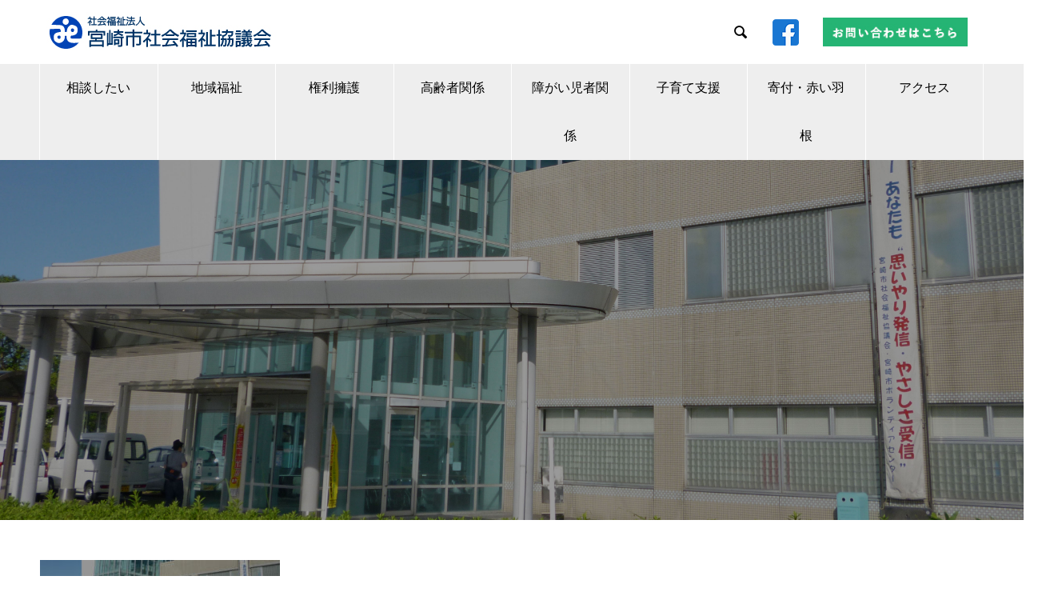

--- FILE ---
content_type: text/html; charset=UTF-8
request_url: https://www.my-shakyo.jp/%E7%A4%BE%E5%8D%94%E3%81%AB%E3%81%A4%E3%81%84%E3%81%A6/%E5%90%8D%E7%A7%B0%E6%9C%AA%E8%A8%AD%E5%AE%9A-1-2/
body_size: 12156
content:

<!DOCTYPE html>
<html lang="ja"
	prefix="og: https://ogp.me/ns#"  prefix="og: http://ogp.me/ns#">
<head>
<meta charset="UTF-8">
  <meta name="viewport" content="width=device-width, initial-scale=1">
  <meta name="description" content="">
<link rel='stylesheet' href='https://www.my-shakyo.jp/wp-content/themes/nano_tcd065/fontsize.css' type='text/css' media='all' />
		<title>名称未設定-1 &#8211; 宮崎市社会福祉協議会</title>
<meta name='robots' content='max-image-preview:large' />
<link rel='dns-prefetch' href='//s.w.org' />
<link rel="alternate" type="application/rss+xml" title="宮崎市社会福祉協議会 &raquo; フィード" href="https://www.my-shakyo.jp/feed/" />
<link rel="alternate" type="application/rss+xml" title="宮崎市社会福祉協議会 &raquo; コメントフィード" href="https://www.my-shakyo.jp/comments/feed/" />
<link rel="alternate" type="application/rss+xml" title="宮崎市社会福祉協議会 &raquo; 名称未設定-1 のコメントのフィード" href="https://www.my-shakyo.jp/%e7%a4%be%e5%8d%94%e3%81%ab%e3%81%a4%e3%81%84%e3%81%a6/%e5%90%8d%e7%a7%b0%e6%9c%aa%e8%a8%ad%e5%ae%9a-1-2/feed/" />
<link rel='stylesheet' id='wp-block-library-css'  href='https://www.my-shakyo.jp/wp-includes/css/dist/block-library/style.min.css?ver=5.9.12' type='text/css' media='all' />
<style id='global-styles-inline-css' type='text/css'>
body{--wp--preset--color--black: #000000;--wp--preset--color--cyan-bluish-gray: #abb8c3;--wp--preset--color--white: #ffffff;--wp--preset--color--pale-pink: #f78da7;--wp--preset--color--vivid-red: #cf2e2e;--wp--preset--color--luminous-vivid-orange: #ff6900;--wp--preset--color--luminous-vivid-amber: #fcb900;--wp--preset--color--light-green-cyan: #7bdcb5;--wp--preset--color--vivid-green-cyan: #00d084;--wp--preset--color--pale-cyan-blue: #8ed1fc;--wp--preset--color--vivid-cyan-blue: #0693e3;--wp--preset--color--vivid-purple: #9b51e0;--wp--preset--gradient--vivid-cyan-blue-to-vivid-purple: linear-gradient(135deg,rgba(6,147,227,1) 0%,rgb(155,81,224) 100%);--wp--preset--gradient--light-green-cyan-to-vivid-green-cyan: linear-gradient(135deg,rgb(122,220,180) 0%,rgb(0,208,130) 100%);--wp--preset--gradient--luminous-vivid-amber-to-luminous-vivid-orange: linear-gradient(135deg,rgba(252,185,0,1) 0%,rgba(255,105,0,1) 100%);--wp--preset--gradient--luminous-vivid-orange-to-vivid-red: linear-gradient(135deg,rgba(255,105,0,1) 0%,rgb(207,46,46) 100%);--wp--preset--gradient--very-light-gray-to-cyan-bluish-gray: linear-gradient(135deg,rgb(238,238,238) 0%,rgb(169,184,195) 100%);--wp--preset--gradient--cool-to-warm-spectrum: linear-gradient(135deg,rgb(74,234,220) 0%,rgb(151,120,209) 20%,rgb(207,42,186) 40%,rgb(238,44,130) 60%,rgb(251,105,98) 80%,rgb(254,248,76) 100%);--wp--preset--gradient--blush-light-purple: linear-gradient(135deg,rgb(255,206,236) 0%,rgb(152,150,240) 100%);--wp--preset--gradient--blush-bordeaux: linear-gradient(135deg,rgb(254,205,165) 0%,rgb(254,45,45) 50%,rgb(107,0,62) 100%);--wp--preset--gradient--luminous-dusk: linear-gradient(135deg,rgb(255,203,112) 0%,rgb(199,81,192) 50%,rgb(65,88,208) 100%);--wp--preset--gradient--pale-ocean: linear-gradient(135deg,rgb(255,245,203) 0%,rgb(182,227,212) 50%,rgb(51,167,181) 100%);--wp--preset--gradient--electric-grass: linear-gradient(135deg,rgb(202,248,128) 0%,rgb(113,206,126) 100%);--wp--preset--gradient--midnight: linear-gradient(135deg,rgb(2,3,129) 0%,rgb(40,116,252) 100%);--wp--preset--duotone--dark-grayscale: url('#wp-duotone-dark-grayscale');--wp--preset--duotone--grayscale: url('#wp-duotone-grayscale');--wp--preset--duotone--purple-yellow: url('#wp-duotone-purple-yellow');--wp--preset--duotone--blue-red: url('#wp-duotone-blue-red');--wp--preset--duotone--midnight: url('#wp-duotone-midnight');--wp--preset--duotone--magenta-yellow: url('#wp-duotone-magenta-yellow');--wp--preset--duotone--purple-green: url('#wp-duotone-purple-green');--wp--preset--duotone--blue-orange: url('#wp-duotone-blue-orange');--wp--preset--font-size--small: 13px;--wp--preset--font-size--medium: 20px;--wp--preset--font-size--large: 36px;--wp--preset--font-size--x-large: 42px;}.has-black-color{color: var(--wp--preset--color--black) !important;}.has-cyan-bluish-gray-color{color: var(--wp--preset--color--cyan-bluish-gray) !important;}.has-white-color{color: var(--wp--preset--color--white) !important;}.has-pale-pink-color{color: var(--wp--preset--color--pale-pink) !important;}.has-vivid-red-color{color: var(--wp--preset--color--vivid-red) !important;}.has-luminous-vivid-orange-color{color: var(--wp--preset--color--luminous-vivid-orange) !important;}.has-luminous-vivid-amber-color{color: var(--wp--preset--color--luminous-vivid-amber) !important;}.has-light-green-cyan-color{color: var(--wp--preset--color--light-green-cyan) !important;}.has-vivid-green-cyan-color{color: var(--wp--preset--color--vivid-green-cyan) !important;}.has-pale-cyan-blue-color{color: var(--wp--preset--color--pale-cyan-blue) !important;}.has-vivid-cyan-blue-color{color: var(--wp--preset--color--vivid-cyan-blue) !important;}.has-vivid-purple-color{color: var(--wp--preset--color--vivid-purple) !important;}.has-black-background-color{background-color: var(--wp--preset--color--black) !important;}.has-cyan-bluish-gray-background-color{background-color: var(--wp--preset--color--cyan-bluish-gray) !important;}.has-white-background-color{background-color: var(--wp--preset--color--white) !important;}.has-pale-pink-background-color{background-color: var(--wp--preset--color--pale-pink) !important;}.has-vivid-red-background-color{background-color: var(--wp--preset--color--vivid-red) !important;}.has-luminous-vivid-orange-background-color{background-color: var(--wp--preset--color--luminous-vivid-orange) !important;}.has-luminous-vivid-amber-background-color{background-color: var(--wp--preset--color--luminous-vivid-amber) !important;}.has-light-green-cyan-background-color{background-color: var(--wp--preset--color--light-green-cyan) !important;}.has-vivid-green-cyan-background-color{background-color: var(--wp--preset--color--vivid-green-cyan) !important;}.has-pale-cyan-blue-background-color{background-color: var(--wp--preset--color--pale-cyan-blue) !important;}.has-vivid-cyan-blue-background-color{background-color: var(--wp--preset--color--vivid-cyan-blue) !important;}.has-vivid-purple-background-color{background-color: var(--wp--preset--color--vivid-purple) !important;}.has-black-border-color{border-color: var(--wp--preset--color--black) !important;}.has-cyan-bluish-gray-border-color{border-color: var(--wp--preset--color--cyan-bluish-gray) !important;}.has-white-border-color{border-color: var(--wp--preset--color--white) !important;}.has-pale-pink-border-color{border-color: var(--wp--preset--color--pale-pink) !important;}.has-vivid-red-border-color{border-color: var(--wp--preset--color--vivid-red) !important;}.has-luminous-vivid-orange-border-color{border-color: var(--wp--preset--color--luminous-vivid-orange) !important;}.has-luminous-vivid-amber-border-color{border-color: var(--wp--preset--color--luminous-vivid-amber) !important;}.has-light-green-cyan-border-color{border-color: var(--wp--preset--color--light-green-cyan) !important;}.has-vivid-green-cyan-border-color{border-color: var(--wp--preset--color--vivid-green-cyan) !important;}.has-pale-cyan-blue-border-color{border-color: var(--wp--preset--color--pale-cyan-blue) !important;}.has-vivid-cyan-blue-border-color{border-color: var(--wp--preset--color--vivid-cyan-blue) !important;}.has-vivid-purple-border-color{border-color: var(--wp--preset--color--vivid-purple) !important;}.has-vivid-cyan-blue-to-vivid-purple-gradient-background{background: var(--wp--preset--gradient--vivid-cyan-blue-to-vivid-purple) !important;}.has-light-green-cyan-to-vivid-green-cyan-gradient-background{background: var(--wp--preset--gradient--light-green-cyan-to-vivid-green-cyan) !important;}.has-luminous-vivid-amber-to-luminous-vivid-orange-gradient-background{background: var(--wp--preset--gradient--luminous-vivid-amber-to-luminous-vivid-orange) !important;}.has-luminous-vivid-orange-to-vivid-red-gradient-background{background: var(--wp--preset--gradient--luminous-vivid-orange-to-vivid-red) !important;}.has-very-light-gray-to-cyan-bluish-gray-gradient-background{background: var(--wp--preset--gradient--very-light-gray-to-cyan-bluish-gray) !important;}.has-cool-to-warm-spectrum-gradient-background{background: var(--wp--preset--gradient--cool-to-warm-spectrum) !important;}.has-blush-light-purple-gradient-background{background: var(--wp--preset--gradient--blush-light-purple) !important;}.has-blush-bordeaux-gradient-background{background: var(--wp--preset--gradient--blush-bordeaux) !important;}.has-luminous-dusk-gradient-background{background: var(--wp--preset--gradient--luminous-dusk) !important;}.has-pale-ocean-gradient-background{background: var(--wp--preset--gradient--pale-ocean) !important;}.has-electric-grass-gradient-background{background: var(--wp--preset--gradient--electric-grass) !important;}.has-midnight-gradient-background{background: var(--wp--preset--gradient--midnight) !important;}.has-small-font-size{font-size: var(--wp--preset--font-size--small) !important;}.has-medium-font-size{font-size: var(--wp--preset--font-size--medium) !important;}.has-large-font-size{font-size: var(--wp--preset--font-size--large) !important;}.has-x-large-font-size{font-size: var(--wp--preset--font-size--x-large) !important;}
</style>
<link rel='stylesheet' id='nano-style-css'  href='https://www.my-shakyo.jp/wp-content/themes/nano_tcd065/style.css?ver=1.2.1' type='text/css' media='all' />
<script type='text/javascript' src='https://www.my-shakyo.jp/wp-includes/js/jquery/jquery.min.js?ver=3.6.0' id='jquery-core-js'></script>
<script type='text/javascript' src='https://www.my-shakyo.jp/wp-includes/js/jquery/jquery-migrate.min.js?ver=3.3.2' id='jquery-migrate-js'></script>
<link rel="https://api.w.org/" href="https://www.my-shakyo.jp/wp-json/" /><link rel="alternate" type="application/json" href="https://www.my-shakyo.jp/wp-json/wp/v2/media/806" /><link rel='shortlink' href='https://www.my-shakyo.jp/?p=806' />
<link rel="alternate" type="application/json+oembed" href="https://www.my-shakyo.jp/wp-json/oembed/1.0/embed?url=https%3A%2F%2Fwww.my-shakyo.jp%2F%25e7%25a4%25be%25e5%258d%2594%25e3%2581%25ab%25e3%2581%25a4%25e3%2581%2584%25e3%2581%25a6%2F%25e5%2590%258d%25e7%25a7%25b0%25e6%259c%25aa%25e8%25a8%25ad%25e5%25ae%259a-1-2%2F" />
<link rel="alternate" type="text/xml+oembed" href="https://www.my-shakyo.jp/wp-json/oembed/1.0/embed?url=https%3A%2F%2Fwww.my-shakyo.jp%2F%25e7%25a4%25be%25e5%258d%2594%25e3%2581%25ab%25e3%2581%25a4%25e3%2581%2584%25e3%2581%25a6%2F%25e5%2590%258d%25e7%25a7%25b0%25e6%259c%25aa%25e8%25a8%25ad%25e5%25ae%259a-1-2%2F&#038;format=xml" />
<link rel="shortcut icon" href="https://www.my-shakyo.jp/wp-content/uploads/2020/03/favicon.png">
<style>
.c-comment__form-submit:hover,.p-cb__item-btn a,.c-pw__btn,.p-readmore__btn:hover,.p-page-links a:hover span,.p-page-links > span,.p-pager a:hover,.p-pager span,.p-pagetop:focus,.p-pagetop:hover,.p-widget__title{background: #25b372}.p-breadcrumb__item{color: #25b372}.widget_nav_menu a:hover,.p-article02 a:hover .p-article02__title{color: #3f7b3d}.p-entry__body a{color: #3f7b3d}body{font-family: "Segoe UI", Verdana, "游ゴシック", YuGothic, "Hiragino Kaku Gothic ProN", Meiryo, sans-serif}.c-logo,.p-page-header__title,.p-banner__title,.p-cover__title,.p-archive-header__title,.p-article05__title,.p-article09__title,.p-cb__item-title,.p-article11__title,.p-article12__title,.p-index-content01__title,.p-header-content__title,.p-megamenu01__item-list > li > a,.p-article13__title,.p-megamenu02__title,.p-cover__header-title{font-family: "Times New Roman", "游明朝", "Yu Mincho", "游明朝体", "YuMincho", "ヒラギノ明朝 Pro W3", "Hiragino Mincho Pro", "HiraMinProN-W3", "HGS明朝E", "ＭＳ Ｐ明朝", "MS PMincho", serif; font-weight: 500}.p-hover-effect--type1:hover img{-webkit-transform: scale(1.2);transform: scale(1.2)}.p-blog__title{color: #000000;font-size: 28px}.p-cat--1{color: #dd3333;border: 1px solid #dd3333}.p-cat--43{color: ;border: 1px solid }.p-cat--42{color: ;border: 1px solid }.p-cat--41{color: ;border: 1px solid }.p-cat--40{color: #f78513;border: 1px solid #f78513}.p-cat--3{color: #25b372;border: 1px solid #25b372}.p-cat--9{color: #0043b5;border: 1px solid #0043b5}.p-cat--8{color: #e56a06;border: 1px solid #e56a06}.p-cat--6{color: ;border: 1px solid }.p-cat--4{color: #8224e3;border: 1px solid #8224e3}.p-article04:hover a .p-article04__title{color: #25b372}.p-article06__content{border-left: 4px solid #25b372}.p-article06__title a:hover{color: #25b372}.p-article06__cat:hover{background: #25b372}.l-header{background: #ffffff}.l-header--fixed.is-active{background: #ffffff}.l-header__desc{color: #000000;font-size: 14px}.l-header__nav{background: #eeeeee}.p-global-nav > li > a,.p-menu-btn{color: #000000}.p-global-nav > li > a:hover,.p-global-nav > .current-menu-item > a{background: #25b372;color: #ffffff}.p-global-nav .sub-menu a{background: #25b372;color: #ffffff}.p-global-nav .sub-menu a:hover{background: #1c8e5b;color: #ffffff}.p-global-nav .menu-item-has-children > a > .p-global-nav__toggle::before{border-color: #000000}.p-megamenu02::before{background: #25b372}.p-megamenu02__list a:hover .p-article13__title{color: #25b372}.p-footer-banners{background: #f8f8f8}.p-info{background: #ffffff;color: #000000}.p-info__logo{font-size: 40px}.p-info__desc{color: #000000;font-size: 14px}.p-footer-widgets{background: #ffffff;color: #000000}.p-footer-widget__title{color: #25b372}.p-footer-nav{background: #ffffff;color: #000000}.p-footer-nav a{color: #000000}.p-footer-nav a:hover{color: #000000}.p-copyright{background: #25b372}.p-blog__title,.p-entry,.p-headline,.p-cat-list__title{border-top: 3px solid #a02929}.p-works-entry__header{border-bottom: 3px solid #a02929}.p-article01 a:hover .p-article01__title,.p-article03 a:hover .p-article03__title,.p-article05__link,.p-article08__title a:hover,.p-article09__link,.p-article07 a:hover .p-article07__title,.p-article10 a:hover .p-article10__title{color: #a02929}.p-page-header,.p-list__item a::before,.p-cover__header,.p-works-entry__cat:hover,.p-service-cat-header{background: #a02929}.p-page-header__title,.p-cover__header-title{color: #ffffff;font-size: 25px}.p-page-header__sub,.p-cover__header-sub{color: #ffffff;font-size: 16px}.p-cover{background-image: url(https://www.my-shakyo.jp/wp-content/uploads/2020/03/名称未設定-1-1.jpg)}.p-cover::before{background: rgba(0, 0, 0, )}.p-cover__title{color: ;font-size: 0px}.p-cover__sub{color: }.p-archive-header__title{color: ;font-size: 0px}.p-archive-header__desc{color: ;font-size: 0px}.p-entry__title{font-size: 32px}.p-entry__body{font-size: 16px}@media screen and (max-width: 767px) {.p-blog__title{font-size: 24px}.p-list .is-current > a{color: #a02929}.p-cover__title{font-size: 0px}.p-archive-header__title{font-size: 0px}.p-archive-header__desc{font-size: 0px}.p-entry__title{font-size: 20px}.p-entry__body{font-size: 14px}}@media screen and (max-width: 1199px) {.p-global-nav > li > a,.p-global-nav > li > a:hover{background: #ffffff;color: #000000}}@media screen and (max-width: 991px) {.p-page-header__title,.p-cover__header-title{font-size: 22px}.p-page-header__sub,.p-cover__header-sub{font-size: 14px}}.c-load--type1 { border: 3px solid rgba(37, 179, 114, 0.2); border-top-color: #25b372; }
.l-footer .p-info .p-info__desc{ font-size:16px; }</style>
			<script type="text/javascript" >
				window.ga=window.ga||function(){(ga.q=ga.q||[]).push(arguments)};ga.l=+new Date;
				ga('create', 'UA-169643518-1', 'auto');
				// Plugins
				
				ga('send', 'pageview');
			</script>
			<script async src="https://www.google-analytics.com/analytics.js"></script>
			<!-- ## NXS/OG ## --><!-- ## NXSOGTAGS ## --><!-- ## NXS/OG ## -->
<!--<script src="https://ajax.googleapis.com/ajax/libs/jquery/3.1.1/jquery.min.js"></script>-->
<!--

<script src="https://www.my-shakyo.jp/wp-content/themes/nano_tcd065/js/jquery.cookie.js"></script>
<script src="https://www.my-shakyo.jp/wp-content/themes/nano_tcd065/js/fontsize.js"></script>
-->
</head>
<body class="attachment attachment-template-default attachmentid-806 attachment-jpeg">
<div id="changeArea">
  <div id="site_loader_overlay">
  <div id="site_loader_animation" class="c-load--type1">
      </div>
</div>

  <header id="js-header" class="l-header">
    <div class="l-header__inner l-inner">

      <div class="l-header__logo c-logo">
    <a href="https://www.my-shakyo.jp/">
    <img src="https://www.my-shakyo.jp/wp-content/uploads/2020/02/banner.jpg" alt="宮崎市社会福祉協議会" width="300">
  </a>
  </div>
      
<!--
     <div class="mod_headerbox_size">
		 <ul id="fontSize">
  <li class="changeBtn">小</li>
  <li class="changeBtn">中</li>
  <li class="changeBtn">大</li>
</ul>
-->

<!--
<ul>
<li id="fontS"><span><img width="30" height="60" alt="小さいサイズ" src="https://www.my-shakyo.jp/wp-content/themes/nano_tcd065/img/size_s.jpg"></span></li>
<li id="fontM"><span><img width="30" height="60" alt="少し大きいサイズ" src="https://www.my-shakyo.jp/wp-content/themes/nano_tcd065/img/size_m.jpg"></span></li>
<li id="fontL"><span><img width="30" height="60" alt="大きいサイズ" src="https://www.my-shakyo.jp/wp-content/themes/nano_tcd065/img/size_b.jpg"></span></li>
</ul>
</div>
     -->
      <p class="l-header__desc"></p>

            <form id="js-header__form" role="search" method="get" class="l-header__form" action="https://www.my-shakyo.jp/" _lpchecked="1">
		    <input id="js-header__form-input" class="l-header__form-input" type="text" value="" name="s" tabindex="-1">
        <button id="js-header__form-close" class="l-header__form-close p-close-btn" aria-hidden="true" type="button">閉じる</button>
      </form>
      <button id="js-header__search" class="l-header__search" aria-hidden="true">&#xe915;</button>
            <p class="pc"><a href="https://www.facebook.com/宮崎市社会福祉協議会-101070961537542"><img src="https://www.my-shakyo.jp/wp-content/themes/nano_tcd065/img/icon.png" alt="facebook"></a></p>
	<p class="pc02"><a href="http://www.my-shakyo.jp/%e3%81%8a%e5%95%8f%e3%81%84%e5%90%88%e3%82%8f%e3%81%9b/"><img src="https://www.my-shakyo.jp/wp-content/themes/nano_tcd065/img/contact.jpg" alt="お問い合わせはこちら"></a></p>
    </div>
    <button id="js-menu-btn" class="p-menu-btn c-menu-btn"></button>
    <nav id="js-header__nav" class="l-header__nav">
      <ul id="js-global-nav" class="p-global-nav l-inner"><li id="menu-item-830" class="menu-item menu-item-type-custom menu-item-object-custom menu-item-has-children menu-item-830"><a href="https://www.my-shakyo.jp/works/">相談したい<span class="p-global-nav__toggle"></span></a>
<ul class="sub-menu">
	<li id="menu-item-838" class="menu-item menu-item-type-custom menu-item-object-custom menu-item-has-children menu-item-838"><a href="https://www.my-shakyo.jp/works/%e6%b0%91%e7%94%9f%e5%a7%94%e5%93%a1%e5%85%90%e7%ab%a5%e5%a7%94%e5%93%a1%e3%81%a8%e3%81%af%ef%bc%9f/">地域福祉活動<span class="p-global-nav__toggle"></span></a>
	<ul class="sub-menu">
		<li id="menu-item-900" class="menu-item menu-item-type-custom menu-item-object-custom menu-item-900"><a href="https://www.my-shakyo.jp/works/%e5%9c%b0%e5%9f%9f%e7%a6%8f%e7%a5%89%e3%81%ab%e3%81%a4%e3%81%84%e3%81%a6/">見守り体制について<span class="p-global-nav__toggle"></span></a></li>
		<li id="menu-item-901" class="menu-item menu-item-type-custom menu-item-object-custom menu-item-901"><a href="https://www.my-shakyo.jp/works/%e5%9c%b0%e5%9f%9f%e7%a6%8f%e7%a5%89%e3%81%ab%e3%81%a4%e3%81%84%e3%81%a6/">地域福祉とは？<span class="p-global-nav__toggle"></span></a></li>
		<li id="menu-item-902" class="menu-item menu-item-type-custom menu-item-object-custom menu-item-902"><a href="https://www.my-shakyo.jp/works/%e5%9c%b0%e5%9f%9f%e7%a6%8f%e7%a5%89%e3%81%ab%e3%81%a4%e3%81%84%e3%81%a6/">地域に貢献したい<span class="p-global-nav__toggle"></span></a></li>
		<li id="menu-item-903" class="menu-item menu-item-type-custom menu-item-object-custom menu-item-903"><a href="https://www.my-shakyo.jp/works/%e5%9c%b0%e5%9f%9f%e7%a6%8f%e7%a5%89%e3%81%ab%e3%81%a4%e3%81%84%e3%81%a6/">福祉協力員とは？<span class="p-global-nav__toggle"></span></a></li>
		<li id="menu-item-904" class="menu-item menu-item-type-custom menu-item-object-custom menu-item-904"><a href="https://www.my-shakyo.jp/works/%e5%9c%b0%e5%9f%9f%e3%81%ae%e5%b1%85%e5%a0%b4%e6%89%80%e3%81%a5%e3%81%8f%e3%82%8a/">地域の居場所づくり<span class="p-global-nav__toggle"></span></a></li>
		<li id="menu-item-905" class="menu-item menu-item-type-custom menu-item-object-custom menu-item-905"><a href="https://www.my-shakyo.jp/works/%e6%b0%91%e7%94%9f%e5%a7%94%e5%93%a1%e5%85%90%e7%ab%a5%e5%a7%94%e5%93%a1%e3%81%a8%e3%81%af%ef%bc%9f/">民生委員児童委員とは？<span class="p-global-nav__toggle"></span></a></li>
	</ul>
</li>
	<li id="menu-item-839" class="menu-item menu-item-type-custom menu-item-object-custom menu-item-has-children menu-item-839"><a href="https://www.my-shakyo.jp/works_category/%e3%83%9c%e3%83%a9%e3%83%b3%e3%83%86%e3%82%a3%e3%82%a2%e9%96%a2%e4%bf%82/">ボランティア関連<span class="p-global-nav__toggle"></span></a>
	<ul class="sub-menu">
		<li id="menu-item-906" class="menu-item menu-item-type-custom menu-item-object-custom menu-item-906"><a href="https://www.my-shakyo.jp/works/%e3%83%9c%e3%83%a9%e3%83%b3%e3%83%86%e3%82%a3%e3%82%a2%e3%81%8c%e3%81%97%e3%81%9f%e3%81%84%e3%83%bb%e3%81%bb%e3%81%97%e3%81%84/">ボランティアしたい<span class="p-global-nav__toggle"></span></a></li>
		<li id="menu-item-907" class="menu-item menu-item-type-custom menu-item-object-custom menu-item-907"><a href="https://www.my-shakyo.jp/works/%e3%83%9c%e3%83%a9%e3%83%b3%e3%83%86%e3%82%a3%e3%82%a2%e3%81%8c%e3%81%97%e3%81%9f%e3%81%84%e3%83%bb%e3%81%bb%e3%81%97%e3%81%84/">ボランティアがほしい<span class="p-global-nav__toggle"></span></a></li>
		<li id="menu-item-908" class="menu-item menu-item-type-custom menu-item-object-custom menu-item-908"><a href="https://www.my-shakyo.jp/works/%e3%83%9c%e3%83%a9%e3%83%b3%e3%83%86%e3%82%a3%e3%82%a2%e3%82%bb%e3%83%b3%e3%82%bf%e3%83%bc%e3%81%a8%e3%81%af%ef%bc%9f/">ボランティアセンターとは？<span class="p-global-nav__toggle"></span></a></li>
		<li id="menu-item-910" class="menu-item menu-item-type-custom menu-item-object-custom menu-item-910"><a href="https://www.my-shakyo.jp/works/%e7%81%bd%e5%ae%b3%e3%83%9c%e3%83%a9%e3%83%b3%e3%83%86%e3%82%a3%e3%82%a2%e3%81%a8%e3%81%af%ef%bc%9f/">災害ボランティアとは？<span class="p-global-nav__toggle"></span></a></li>
	</ul>
</li>
	<li id="menu-item-840" class="menu-item menu-item-type-custom menu-item-object-custom menu-item-has-children menu-item-840"><a href="https://www.my-shakyo.jp/works_category/%e6%a8%a9%e5%88%a9%e6%93%81%e8%ad%b7/">権利擁護について<span class="p-global-nav__toggle"></span></a>
	<ul class="sub-menu">
		<li id="menu-item-911" class="menu-item menu-item-type-custom menu-item-object-custom menu-item-911"><a href="https://www.my-shakyo.jp/works/%e9%87%91%e9%8a%ad%e7%ae%a1%e7%90%86%e3%81%ae%e7%9b%b8%e8%ab%87/">金銭管理の相談<span class="p-global-nav__toggle"></span></a></li>
		<li id="menu-item-912" class="menu-item menu-item-type-custom menu-item-object-custom menu-item-912"><a href="https://www.my-shakyo.jp/works/%e5%a5%91%e7%b4%84%e3%81%aa%e3%81%a9%e3%81%8c%e4%b8%8d%e5%ae%89/">契約などが不安<span class="p-global-nav__toggle"></span></a></li>
		<li id="menu-item-913" class="menu-item menu-item-type-custom menu-item-object-custom menu-item-913"><a href="https://www.my-shakyo.jp/works/%e8%aa%8d%e7%9f%a5%e7%97%87%e3%81%ae%e7%9b%b8%e8%ab%87/">認知症の相談<span class="p-global-nav__toggle"></span></a></li>
		<li id="menu-item-914" class="menu-item menu-item-type-custom menu-item-object-custom menu-item-914"><a href="https://www.my-shakyo.jp/works/%e8%99%90%e5%be%85%e7%96%91%e3%81%84%e7%9b%b8%e8%ab%87/">虐待(疑い)相談<span class="p-global-nav__toggle"></span></a></li>
	</ul>
</li>
	<li id="menu-item-841" class="menu-item menu-item-type-custom menu-item-object-custom menu-item-has-children menu-item-841"><a href="https://www.my-shakyo.jp/works_category/%e9%ab%98%e9%bd%a2%e8%80%85%e9%96%a2%e9%80%a3/">高齢者関連<span class="p-global-nav__toggle"></span></a>
	<ul class="sub-menu">
		<li id="menu-item-917" class="menu-item menu-item-type-custom menu-item-object-custom menu-item-917"><a href="https://www.my-shakyo.jp/works/%e8%aa%8d%e7%9f%a5%e7%97%87%e3%81%ae%e7%9b%b8%e8%ab%87/">認知症の相談<span class="p-global-nav__toggle"></span></a></li>
		<li id="menu-item-918" class="menu-item menu-item-type-custom menu-item-object-custom menu-item-918"><a href="https://www.my-shakyo.jp/works/%e4%bb%8b%e8%ad%b7%e3%83%bb%e8%99%90%e5%be%85%e3%81%ae%e7%9b%b8%e8%ab%87/">介護の相談<span class="p-global-nav__toggle"></span></a></li>
		<li id="menu-item-919" class="menu-item menu-item-type-custom menu-item-object-custom menu-item-919"><a href="https://www.my-shakyo.jp/works/%e4%bb%8b%e8%ad%b7%e3%83%bb%e8%99%90%e5%be%85%e3%81%ae%e7%9b%b8%e8%ab%87/">虐待(疑い)相談<span class="p-global-nav__toggle"></span></a></li>
		<li id="menu-item-915" class="menu-item menu-item-type-custom menu-item-object-custom menu-item-915"><a href="https://www.my-shakyo.jp/works/%e7%b5%8c%e6%b8%88%e7%9a%84%e3%81%aa%e7%9b%b8%e8%ab%87/">経済的な相談<span class="p-global-nav__toggle"></span></a></li>
		<li id="menu-item-916" class="menu-item menu-item-type-custom menu-item-object-custom menu-item-916"><a href="https://www.my-shakyo.jp/works/%e5%a4%96%e5%87%ba%e3%81%ae%e3%82%b5%e3%83%9d%e3%83%bc%e3%83%88/">外出のサポート<span class="p-global-nav__toggle"></span></a></li>
		<li id="menu-item-920" class="menu-item menu-item-type-custom menu-item-object-custom menu-item-920"><a href="https://www.my-shakyo.jp/works/%e3%81%a1%e3%82%87%e3%81%a3%e3%81%a8%e3%81%97%e3%81%9f%e5%9b%b0%e3%82%8a%e3%81%94%e3%81%a8/">ちょっとした困りごと<span class="p-global-nav__toggle"></span></a></li>
		<li id="menu-item-921" class="menu-item menu-item-type-custom menu-item-object-custom menu-item-921"><a href="https://www.my-shakyo.jp/works/%e4%bb%8b%e8%ad%b7%e4%ba%88%e9%98%b2/">介護予防<span class="p-global-nav__toggle"></span></a></li>
	</ul>
</li>
	<li id="menu-item-842" class="menu-item menu-item-type-custom menu-item-object-custom menu-item-has-children menu-item-842"><a href="https://www.my-shakyo.jp/works_category/%e9%9a%9c%e3%81%8c%e3%81%84%e5%85%90%e8%80%85%e9%96%a2%e9%80%a3/">障がい児者関連<span class="p-global-nav__toggle"></span></a>
	<ul class="sub-menu">
		<li id="menu-item-922" class="menu-item menu-item-type-custom menu-item-object-custom menu-item-922"><a href="https://www.my-shakyo.jp/works/%e4%bb%8b%e5%8a%a9%e3%81%ae%e7%9b%b8%e8%ab%87/">介助の相談<span class="p-global-nav__toggle"></span></a></li>
		<li id="menu-item-923" class="menu-item menu-item-type-custom menu-item-object-custom menu-item-923"><a href="https://www.my-shakyo.jp/works/障がい福祉サービス利用/">障がい福祉サービス利用<span class="p-global-nav__toggle"></span></a></li>
		<li id="menu-item-924" class="menu-item menu-item-type-custom menu-item-object-custom menu-item-924"><a href="https://www.my-shakyo.jp/works/%e9%9a%9c%e3%81%8c%e3%81%84%e7%a6%8f%e7%a5%89%e3%82%b5%e3%83%bc%e3%83%93%e3%82%b9%e3%83%bb%e8%99%90%e5%be%85%e3%81%ab%e3%81%a4%e3%81%84%e3%81%a6/">虐待(疑い)相談<span class="p-global-nav__toggle"></span></a></li>
		<li id="menu-item-925" class="menu-item menu-item-type-custom menu-item-object-custom menu-item-925"><a href="https://www.my-shakyo.jp/works/%e7%b5%8c%e6%b8%88%e7%9a%84%e3%81%aa%e7%9b%b8%e8%ab%87/">経済的な相談<span class="p-global-nav__toggle"></span></a></li>
		<li id="menu-item-926" class="menu-item menu-item-type-custom menu-item-object-custom menu-item-926"><a href="https://www.my-shakyo.jp/works/%e7%a4%be%e4%bc%9a%e5%8f%82%e5%8a%a0/">社会参加<span class="p-global-nav__toggle"></span></a></li>
		<li id="menu-item-927" class="menu-item menu-item-type-custom menu-item-object-custom menu-item-927"><a href="https://www.my-shakyo.jp/works/%e5%9b%b0%e3%82%8a%e3%81%94%e3%81%a8%e3%81%ab%e3%81%a4%e3%81%84%e3%81%a6/">ちょっとした困りごと<span class="p-global-nav__toggle"></span></a></li>
		<li id="menu-item-928" class="menu-item menu-item-type-custom menu-item-object-custom menu-item-928"><a href="https://www.my-shakyo.jp/works/%e3%83%aa%e3%83%8f%e3%83%93%e3%83%aa%e3%81%97%e3%81%9f%e3%81%84/">リハビリしたい<span class="p-global-nav__toggle"></span></a></li>
	</ul>
</li>
	<li id="menu-item-843" class="menu-item menu-item-type-custom menu-item-object-custom menu-item-has-children menu-item-843"><a href="https://www.my-shakyo.jp/works_category/%e5%ad%90%e8%82%b2%e3%81%a6%e6%94%af%e6%8f%b4/">子育て関連<span class="p-global-nav__toggle"></span></a>
	<ul class="sub-menu">
		<li id="menu-item-929" class="menu-item menu-item-type-custom menu-item-object-custom menu-item-929"><a href="https://www.my-shakyo.jp/works/%e5%ad%90%e8%82%b2%e3%81%a6%e3%81%ae%e6%82%a9%e3%81%bf%e3%82%92%e8%81%9e%e3%81%84%e3%81%a6%e3%81%bb%e3%81%97%e3%81%84/">子育ての悩みを聞いてほしい<span class="p-global-nav__toggle"></span></a></li>
		<li id="menu-item-930" class="menu-item menu-item-type-custom menu-item-object-custom menu-item-930"><a href="http://www.my-shakyo.jp/works/%e6%94%be%e8%aa%b2%e5%be%8c%e5%85%90%e7%ab%a5%e3%81%ae%e5%b1%85%e5%a0%b4%e6%89%80/">放課後の児童の居場所<span class="p-global-nav__toggle"></span></a></li>
		<li id="menu-item-931" class="menu-item menu-item-type-custom menu-item-object-custom menu-item-931"><a href="https://www.my-shakyo.jp/works/%e9%9a%9c%e3%81%8c%e3%81%84%e5%85%90%e3%81%ae%e7%99%ba%e9%81%94%e6%94%af%e6%8f%b4/">障がい児の発達支援<span class="p-global-nav__toggle"></span></a></li>
		<li id="menu-item-932" class="menu-item menu-item-type-custom menu-item-object-custom menu-item-932"><a href="https://www.my-shakyo.jp/works/%e5%ad%90%e8%82%b2%e3%81%a6%e3%81%ae%e6%82%a9%e3%81%bf%e3%82%92%e8%81%9e%e3%81%84%e3%81%a6%e3%81%bb%e3%81%97%e3%81%84#jdc">虐待(疑い)相談<span class="p-global-nav__toggle"></span></a></li>
		<li id="menu-item-933" class="menu-item menu-item-type-custom menu-item-object-custom menu-item-933"><a href="https://www.my-shakyo.jp/works/%e7%b5%8c%e6%b8%88%e7%9a%84%e3%81%aa%e7%9b%b8%e8%ab%87#krk">経済的な相談<span class="p-global-nav__toggle"></span></a></li>
		<li id="menu-item-934" class="menu-item menu-item-type-custom menu-item-object-custom menu-item-934"><a href="https://www.my-shakyo.jp/works/%e5%9b%b0%e3%82%8a%e3%81%94%e3%81%a8%e3%81%ab%e3%81%a4%e3%81%84%e3%81%a6/">産前産後の支援<span class="p-global-nav__toggle"></span></a></li>
	</ul>
</li>
	<li id="menu-item-844" class="menu-item menu-item-type-custom menu-item-object-custom menu-item-has-children menu-item-844"><a href="https://www.my-shakyo.jp/works_category/%e5%af%84%e4%bb%98%e3%83%bb%e8%b5%a4%e3%81%84%e7%be%bd%e6%a0%b9/">寄付・赤い羽根<span class="p-global-nav__toggle"></span></a>
	<ul class="sub-menu">
		<li id="menu-item-935" class="menu-item menu-item-type-custom menu-item-object-custom menu-item-935"><a href="https://www.my-shakyo.jp/works/%e5%af%84%e4%bb%98%e3%81%97%e3%81%9f%e3%81%84/">寄付したい<span class="p-global-nav__toggle"></span></a></li>
		<li id="menu-item-936" class="menu-item menu-item-type-custom menu-item-object-custom menu-item-936"><a href="https://www.my-shakyo.jp/works/%e5%85%b1%e5%90%8c%e5%8b%9f%e9%87%91/">赤い羽根共同募金について<span class="p-global-nav__toggle"></span></a></li>
	</ul>
</li>
	<li id="menu-item-845" class="menu-item menu-item-type-custom menu-item-object-custom menu-item-has-children menu-item-845"><a href="https://www.my-shakyo.jp/works_category/%e3%81%9d%e3%81%ae%e4%bb%96/">その他<span class="p-global-nav__toggle"></span></a>
	<ul class="sub-menu">
		<li id="menu-item-938" class="menu-item menu-item-type-custom menu-item-object-custom menu-item-938"><a href="https://www.my-shakyo.jp/works/%e5%bc%81%e8%ad%b7%e5%a3%ab%e3%81%ab%e7%9b%b8%e8%ab%87%e3%81%97%e3%81%9f%e3%81%84/">弁護士に相談したい<span class="p-global-nav__toggle"></span></a></li>
		<li id="menu-item-939" class="menu-item menu-item-type-custom menu-item-object-custom menu-item-939"><a href="https://www.my-shakyo.jp/works/%e3%83%9c%e3%83%a9%e3%83%b3%e3%83%86%e3%82%a3%e3%82%a2%e3%82%bb%e3%83%b3%e3%82%bf%e3%83%bc%e3%81%a8%e3%81%af%ef%bc%9f/">福祉教育について<span class="p-global-nav__toggle"></span></a></li>
		<li id="menu-item-1080" class="menu-item menu-item-type-custom menu-item-object-custom menu-item-1080"><a href="https://www.my-shakyo.jp/works/%e8%bb%8a%e3%81%84%e3%81%99%e8%b2%b8%e5%87%ba%e4%ba%8b%e6%a5%ad/">車いす貸出事業<span class="p-global-nav__toggle"></span></a></li>
	</ul>
</li>
</ul>
</li>
<li id="menu-item-995" class="menu-item menu-item-type-post_type menu-item-object-page menu-item-has-children menu-item-995"><a href="https://www.my-shakyo.jp/%e5%9c%b0%e5%9f%9f%e7%a6%8f%e7%a5%89/">地域福祉<span class="p-global-nav__toggle"></span></a>
<ul class="sub-menu">
	<li id="menu-item-846" class="menu-item menu-item-type-custom menu-item-object-custom menu-item-846"><a href="https://www.my-shakyo.jp/works/%e5%9c%b0%e5%9f%9f%e7%a6%8f%e7%a5%89%e3%81%ab%e3%81%a4%e3%81%84%e3%81%a6#mmr">見守り活動<span class="p-global-nav__toggle"></span></a></li>
	<li id="menu-item-847" class="menu-item menu-item-type-custom menu-item-object-custom menu-item-847"><a href="https://www.my-shakyo.jp/works/%e5%9c%b0%e5%9f%9f%e7%a6%8f%e7%a5%89%e3%81%ab%e3%81%a4%e3%81%84%e3%81%a6/">福祉協力員<span class="p-global-nav__toggle"></span></a></li>
	<li id="menu-item-848" class="menu-item menu-item-type-custom menu-item-object-custom menu-item-848"><a href="https://www.my-shakyo.jp/works/%e5%9c%b0%e5%9f%9f%e7%a6%8f%e7%a5%89%e3%81%ab%e3%81%a4%e3%81%84%e3%81%a6#tks">地区社協<span class="p-global-nav__toggle"></span></a></li>
	<li id="menu-item-849" class="menu-item menu-item-type-custom menu-item-object-custom menu-item-849"><a href="https://www.my-shakyo.jp/works/%e5%9c%b0%e5%9f%9f%e3%81%ae%e5%b1%85%e5%a0%b4%e6%89%80%e3%81%a5%e3%81%8f%e3%82%8a/">ふれあいサロン<span class="p-global-nav__toggle"></span></a></li>
	<li id="menu-item-850" class="menu-item menu-item-type-custom menu-item-object-custom menu-item-850"><a href="https://www.my-shakyo.jp/works/%e5%9c%b0%e5%9f%9f%e3%81%ae%e5%b1%85%e5%a0%b4%e6%89%80%e3%81%a5%e3%81%8f%e3%82%8a#ksk">会食会<span class="p-global-nav__toggle"></span></a></li>
	<li id="menu-item-851" class="menu-item menu-item-type-custom menu-item-object-custom menu-item-851"><a href="https://www.my-shakyo.jp/works/%e6%b0%91%e7%94%9f%e5%a7%94%e5%93%a1%e5%85%90%e7%ab%a5%e5%a7%94%e5%93%a1%e3%81%a8%e3%81%af%ef%bc%9f/">民児協<span class="p-global-nav__toggle"></span></a></li>
	<li id="menu-item-852" class="menu-item menu-item-type-custom menu-item-object-custom menu-item-has-children menu-item-852"><a>ボランティア<span class="p-global-nav__toggle"></span></a>
	<ul class="sub-menu">
		<li id="menu-item-940" class="menu-item menu-item-type-custom menu-item-object-custom menu-item-940"><a href="https://www.my-shakyo.jp/works/%e3%83%9c%e3%83%a9%e3%83%b3%e3%83%86%e3%82%a3%e3%82%a2%e3%82%bb%e3%83%b3%e3%82%bf%e3%83%bc%e3%81%a8%e3%81%af%ef%bc%9f/">社協ボランティアセンター<span class="p-global-nav__toggle"></span></a></li>
		<li id="menu-item-941" class="menu-item menu-item-type-custom menu-item-object-custom menu-item-941"><a href="https://www.my-shakyo.jp/works/%e7%ac%ac2%e3%81%ae%e4%ba%ba%e7%94%9f%e3%81%a7%e3%83%9c%e3%83%a9%e3%83%b3%e3%83%86%e3%82%a3%e3%82%a2/">講師派遣事業<span class="p-global-nav__toggle"></span></a></li>
		<li id="menu-item-942" class="menu-item menu-item-type-custom menu-item-object-custom menu-item-942"><a href="https://www.my-shakyo.jp/works/%e7%81%bd%e5%ae%b3%e3%83%9c%e3%83%a9%e3%83%b3%e3%83%86%e3%82%a3%e3%82%a2%e3%81%a8%e3%81%af%ef%bc%9f/">災害ボランティアセンター<span class="p-global-nav__toggle"></span></a></li>
	</ul>
</li>
</ul>
</li>
<li id="menu-item-994" class="menu-item menu-item-type-post_type menu-item-object-page menu-item-has-children menu-item-994"><a href="https://www.my-shakyo.jp/%e6%a8%a9%e5%88%a9%e6%93%81%e8%ad%b7/">権利擁護<span class="p-global-nav__toggle"></span></a>
<ul class="sub-menu">
	<li id="menu-item-853" class="menu-item menu-item-type-custom menu-item-object-custom menu-item-853"><a href="https://www.my-shakyo.jp/works/%e9%87%91%e9%8a%ad%e7%ae%a1%e7%90%86%e3%81%ae%e7%9b%b8%e8%ab%87/">権利擁護センターみやざき<span class="p-global-nav__toggle"></span></a></li>
	<li id="menu-item-854" class="menu-item menu-item-type-custom menu-item-object-custom menu-item-854"><a href="https://www.my-shakyo.jp/works/%e9%87%91%e9%8a%ad%e7%ae%a1%e7%90%86%e3%81%ae%e7%9b%b8%e8%ab%87#nsj">日常生活自立支援事業<span class="p-global-nav__toggle"></span></a></li>
	<li id="menu-item-855" class="menu-item menu-item-type-custom menu-item-object-custom menu-item-855"><a href="https://www.my-shakyo.jp/works/%e8%aa%8d%e7%9f%a5%e7%97%87%e3%81%ae%e7%9b%b8%e8%ab%87/">地域包括支援センター<span class="p-global-nav__toggle"></span></a></li>
	<li id="menu-item-856" class="menu-item menu-item-type-custom menu-item-object-custom menu-item-856"><a href="https://www.my-shakyo.jp/works/%e9%9a%9c%e3%81%8c%e3%81%84%e8%80%85%e3%81%ae%e7%b5%8c%e6%b8%88%e7%9a%84%e3%81%aa%e7%9b%b8%e8%ab%87/">障がい者総合サポートセンター<span class="p-global-nav__toggle"></span></a></li>
	<li id="menu-item-857" class="menu-item menu-item-type-custom menu-item-object-custom menu-item-857"><a href="https://www.my-shakyo.jp/works/%e5%bc%81%e8%ad%b7%e5%a3%ab%e3%81%ab%e7%9b%b8%e8%ab%87%e3%81%97%e3%81%9f%e3%81%84/">福祉・法律相談<span class="p-global-nav__toggle"></span></a></li>
</ul>
</li>
<li id="menu-item-993" class="menu-item menu-item-type-post_type menu-item-object-page menu-item-has-children menu-item-993"><a href="https://www.my-shakyo.jp/%e9%ab%98%e9%bd%a2%e8%80%85%e9%96%a2%e4%bf%82/">高齢者関係<span class="p-global-nav__toggle"></span></a>
<ul class="sub-menu">
	<li id="menu-item-858" class="menu-item menu-item-type-custom menu-item-object-custom menu-item-858"><a href="https://www.my-shakyo.jp/works/%e8%aa%8d%e7%9f%a5%e7%97%87%e3%81%ae%e7%9b%b8%e8%ab%87/">地域包括支援センター<span class="p-global-nav__toggle"></span></a></li>
	<li id="menu-item-859" class="menu-item menu-item-type-custom menu-item-object-custom menu-item-has-children menu-item-859"><a href="#">介護保険<span class="p-global-nav__toggle"></span></a>
	<ul class="sub-menu">
		<li id="menu-item-943" class="menu-item menu-item-type-custom menu-item-object-custom menu-item-943"><a href="https://www.my-shakyo.jp/works/%e4%bb%8b%e8%ad%b7%e3%83%bb%e8%99%90%e5%be%85%e3%81%ae%e7%9b%b8%e8%ab%87/">介護保険利用について<span class="p-global-nav__toggle"></span></a></li>
		<li id="menu-item-944" class="menu-item menu-item-type-custom menu-item-object-custom menu-item-944"><a href="https://www.my-shakyo.jp/works/%e8%aa%8d%e7%9f%a5%e7%97%87%e3%81%ae%e7%9b%b8%e8%ab%87/">地域包括支援センター<span class="p-global-nav__toggle"></span></a></li>
		<li id="menu-item-945" class="menu-item menu-item-type-custom menu-item-object-custom menu-item-945"><a href="https://www.my-shakyo.jp/works/%e4%bb%8b%e8%ad%b7%e3%83%bb%e8%99%90%e5%be%85%e3%81%ae%e7%9b%b8%e8%ab%87#knt">介護認定調査事務所<span class="p-global-nav__toggle"></span></a></li>
		<li id="menu-item-947" class="menu-item menu-item-type-custom menu-item-object-custom menu-item-947"><a href="https://www.my-shakyo.jp/works/%e4%bb%8b%e8%ad%b7%e3%83%bb%e8%99%90%e5%be%85%e3%81%ae%e7%9b%b8%e8%ab%87#hmk">訪問介護<span class="p-global-nav__toggle"></span></a></li>
		<li id="menu-item-948" class="menu-item menu-item-type-custom menu-item-object-custom menu-item-948"><a href="https://www.my-shakyo.jp/works/%e4%bb%8b%e8%ad%b7%e3%83%bb%e8%99%90%e5%be%85%e3%81%ae%e7%9b%b8%e8%ab%87#dsb">デイサービス<span class="p-global-nav__toggle"></span></a></li>
	</ul>
</li>
	<li id="menu-item-860" class="menu-item menu-item-type-custom menu-item-object-custom menu-item-860"><a href="https://www.my-shakyo.jp/works/%e9%87%91%e9%8a%ad%e7%ae%a1%e7%90%86%e3%81%ae%e7%9b%b8%e8%ab%87/">権利擁護センターみやざき<span class="p-global-nav__toggle"></span></a></li>
	<li id="menu-item-861" class="menu-item menu-item-type-custom menu-item-object-custom menu-item-861"><a href="https://www.my-shakyo.jp/works/%e9%87%91%e9%8a%ad%e7%ae%a1%e7%90%86%e3%81%ae%e7%9b%b8%e8%ab%87#nsj">日常生活自立支援事業<span class="p-global-nav__toggle"></span></a></li>
	<li id="menu-item-862" class="menu-item menu-item-type-custom menu-item-object-custom menu-item-862"><a href="https://www.my-shakyo.jp/works/%e7%b5%8c%e6%b8%88%e7%9a%84%e3%81%aa%e7%9b%b8%e8%ab%87#shs">生活福祉資金貸付事業<span class="p-global-nav__toggle"></span></a></li>
	<li id="menu-item-863" class="menu-item menu-item-type-custom menu-item-object-custom menu-item-863"><a href="https://www.my-shakyo.jp/works/%e7%b5%8c%e6%b8%88%e7%9a%84%e3%81%aa%e7%9b%b8%e8%ab%87#krk">宮崎市自立相談支援センターこれから<span class="p-global-nav__toggle"></span></a></li>
	<li id="menu-item-864" class="menu-item menu-item-type-custom menu-item-object-custom menu-item-has-children menu-item-864"><a>生活支援<span class="p-global-nav__toggle"></span></a>
	<ul class="sub-menu">
		<li id="menu-item-949" class="menu-item menu-item-type-custom menu-item-object-custom menu-item-949"><a href="https://www.my-shakyo.jp/works/%e5%9b%b0%e3%82%8a%e3%81%94%e3%81%a8%e3%81%ab%e3%81%a4%e3%81%84%e3%81%a6/">ふれあいハートサービス<span class="p-global-nav__toggle"></span></a></li>
		<li id="menu-item-950" class="menu-item menu-item-type-custom menu-item-object-custom menu-item-950"><a href="https://www.my-shakyo.jp/works/%e3%81%a1%e3%82%87%e3%81%a3%e3%81%a8%e3%81%97%e3%81%9f%e5%9b%b0%e3%82%8a%e3%81%94%e3%81%a8#hha">ホームヘルプあじさい<span class="p-global-nav__toggle"></span></a></li>
		<li id="menu-item-951" class="menu-item menu-item-type-custom menu-item-object-custom menu-item-951"><a href="https://www.my-shakyo.jp/works/%e3%81%a1%e3%82%87%e3%81%a3%e3%81%a8%e3%81%97%e3%81%9f%e5%9b%b0%e3%82%8a%e3%81%94%e3%81%a8#hss">配食サービス<span class="p-global-nav__toggle"></span></a></li>
	</ul>
</li>
	<li id="menu-item-865" class="menu-item menu-item-type-custom menu-item-object-custom menu-item-has-children menu-item-865"><a>巡回・福祉バス<span class="p-global-nav__toggle"></span></a>
	<ul class="sub-menu">
		<li id="menu-item-952" class="menu-item menu-item-type-custom menu-item-object-custom menu-item-952"><a href="https://www.my-shakyo.jp/works/%e5%a4%96%e5%87%ba%e3%81%ae%e3%82%b5%e3%83%9d%e3%83%bc%e3%83%88/">佐土原支所<span class="p-global-nav__toggle"></span></a></li>
		<li id="menu-item-953" class="menu-item menu-item-type-custom menu-item-object-custom menu-item-953"><a href="https://www.my-shakyo.jp/works/%e5%a4%96%e5%87%ba%e3%81%ae%e3%82%b5%e3%83%9d%e3%83%bc%e3%83%88/">田野支所<span class="p-global-nav__toggle"></span></a></li>
		<li id="menu-item-954" class="menu-item menu-item-type-custom menu-item-object-custom menu-item-954"><a href="https://www.my-shakyo.jp/works/%e5%a4%96%e5%87%ba%e3%81%ae%e3%82%b5%e3%83%9d%e3%83%bc%e3%83%88/">清武支所<span class="p-global-nav__toggle"></span></a></li>
	</ul>
</li>
	<li id="menu-item-866" class="menu-item menu-item-type-custom menu-item-object-custom menu-item-has-children menu-item-866"><a>訓練・教室等<span class="p-global-nav__toggle"></span></a>
	<ul class="sub-menu">
		<li id="menu-item-955" class="menu-item menu-item-type-custom menu-item-object-custom menu-item-955"><a href="https://www.my-shakyo.jp/works/%e4%bb%8b%e8%ad%b7%e4%ba%88%e9%98%b2/">本所<span class="p-global-nav__toggle"></span></a></li>
		<li id="menu-item-956" class="menu-item menu-item-type-custom menu-item-object-custom menu-item-956"><a href="https://www.my-shakyo.jp/works/%E4%BB%8B%E8%AD%B7%E4%BA%88%E9%98%B2/#kkk">佐土原支所<span class="p-global-nav__toggle"></span></a></li>
		<li id="menu-item-957" class="menu-item menu-item-type-custom menu-item-object-custom menu-item-957"><a href="https://www.my-shakyo.jp/works/%E4%BB%8B%E8%AD%B7%E4%BA%88%E9%98%B2/#kkk">清武支所<span class="p-global-nav__toggle"></span></a></li>
	</ul>
</li>
	<li id="menu-item-867" class="menu-item menu-item-type-custom menu-item-object-custom menu-item-867"><a href="https://www.my-shakyo.jp/works/%e5%9c%b0%e5%9f%9f%e3%81%ae%e5%b1%85%e5%a0%b4%e6%89%80%e3%81%a5%e3%81%8f%e3%82%8a/">ふれあいサロン<span class="p-global-nav__toggle"></span></a></li>
	<li id="menu-item-868" class="menu-item menu-item-type-custom menu-item-object-custom menu-item-868"><a href="https://www.my-shakyo.jp/works/%e5%9c%b0%e5%9f%9f%e3%81%ae%e5%b1%85%e5%a0%b4%e6%89%80%e3%81%a5%e3%81%8f%e3%82%8a/#ksk">会食会<span class="p-global-nav__toggle"></span></a></li>
	<li id="menu-item-869" class="menu-item menu-item-type-custom menu-item-object-custom menu-item-869"><a href="https://www.my-shakyo.jp/works/%e3%83%9c%e3%83%a9%e3%83%b3%e3%83%86%e3%82%a3%e3%82%a2%e3%82%bb%e3%83%b3%e3%82%bf%e3%83%bc%e3%81%a8%e3%81%af%ef%bc%9f/">ボランティア<span class="p-global-nav__toggle"></span></a></li>
</ul>
</li>
<li id="menu-item-992" class="menu-item menu-item-type-post_type menu-item-object-page menu-item-has-children menu-item-992"><a href="https://www.my-shakyo.jp/%e9%9a%9c%e3%81%8c%e3%81%84%e5%85%90%e8%80%85%e9%96%a2%e4%bf%82/">障がい児者関係<span class="p-global-nav__toggle"></span></a>
<ul class="sub-menu">
	<li id="menu-item-870" class="menu-item menu-item-type-custom menu-item-object-custom menu-item-870"><a href="https://www.my-shakyo.jp/works/%e9%9a%9c%e3%81%8c%e3%81%84%e8%80%85%e3%81%ae%e7%b5%8c%e6%b8%88%e7%9a%84%e3%81%aa%e7%9b%b8%e8%ab%87/">障がい者総合サポートセンター<span class="p-global-nav__toggle"></span></a></li>
	<li id="menu-item-958" class="menu-item menu-item-type-custom menu-item-object-custom menu-item-has-children menu-item-958"><a>障がい福祉サービス<span class="p-global-nav__toggle"></span></a>
	<ul class="sub-menu">
		<li id="menu-item-997" class="menu-item menu-item-type-custom menu-item-object-custom menu-item-997"><a href="https://www.my-shakyo.jp/works/%e9%9a%9c%e3%81%8c%e3%81%84%e7%a6%8f%e7%a5%89%e3%82%b5%e3%83%bc%e3%83%93%e3%82%b9%e3%83%bb%e8%99%90%e5%be%85%e3%81%ab%e3%81%a4%e3%81%84%e3%81%a6/">障がい福祉サービス利用について<span class="p-global-nav__toggle"></span></a></li>
		<li id="menu-item-959" class="menu-item menu-item-type-custom menu-item-object-custom menu-item-959"><a href="https://www.my-shakyo.jp/works/%e9%9a%9c%e3%81%8c%e3%81%84%e8%80%85%e3%81%ae%e7%b5%8c%e6%b8%88%e7%9a%84%e3%81%aa%e7%9b%b8%e8%ab%87/">障がい者総合サポートセンター<span class="p-global-nav__toggle"></span></a></li>
		<li id="menu-item-960" class="menu-item menu-item-type-custom menu-item-object-custom menu-item-960"><a href="https://www.my-shakyo.jp/works/%e4%bb%8b%e8%ad%b7%e3%83%bb%e8%99%90%e5%be%85%e3%81%ae%e7%9b%b8%e8%ab%87#hmk">訪問(居宅)介護<span class="p-global-nav__toggle"></span></a></li>
		<li id="menu-item-961" class="menu-item menu-item-type-custom menu-item-object-custom menu-item-961"><a href="https://www.my-shakyo.jp/works/%e9%9a%9c%e3%81%8c%e3%81%84%e7%a6%8f%e7%a5%89%e3%82%b5%e3%83%bc%e3%83%93%e3%82%b9%e3%83%bb%e8%99%90%e5%be%85%e3%81%ab%e3%81%a4%e3%81%84%e3%81%a6#dsa">デイサービスセンターあゆみ<span class="p-global-nav__toggle"></span></a></li>
		<li id="menu-item-962" class="menu-item menu-item-type-custom menu-item-object-custom menu-item-962"><a href="https://www.my-shakyo.jp/works/%e9%9a%9c%e3%81%8c%e3%81%84%e7%a6%8f%e7%a5%89%e3%82%b5%e3%83%bc%e3%83%93%e3%82%b9%e3%83%bb%e8%99%90%e5%be%85%e3%81%ab%e3%81%a4%e3%81%84%e3%81%a6#dst">つくし園(児童発達支援)<span class="p-global-nav__toggle"></span></a></li>
	</ul>
</li>
	<li id="menu-item-872" class="menu-item menu-item-type-custom menu-item-object-custom menu-item-872"><a href="https://www.my-shakyo.jp/works/%e9%87%91%e9%8a%ad%e7%ae%a1%e7%90%86%e3%81%ae%e7%9b%b8%e8%ab%87/">権利擁護センターみやざき<span class="p-global-nav__toggle"></span></a></li>
	<li id="menu-item-873" class="menu-item menu-item-type-custom menu-item-object-custom menu-item-873"><a href="https://www.my-shakyo.jp/works/%e9%9a%9c%e3%81%8c%e3%81%84%e7%a6%8f%e7%a5%89%e3%82%b5%e3%83%bc%e3%83%93%e3%82%b9%e3%83%bb%e8%99%90%e5%be%85%e3%81%ab%e3%81%a4%e3%81%84%e3%81%a6/">日常生活自立支援事業<span class="p-global-nav__toggle"></span></a></li>
	<li id="menu-item-874" class="menu-item menu-item-type-custom menu-item-object-custom menu-item-874"><a href="https://www.my-shakyo.jp/works/%e7%b5%8c%e6%b8%88%e7%9a%84%e3%81%aa%e7%9b%b8%e8%ab%87#shs">生活福祉資金貸付事業<span class="p-global-nav__toggle"></span></a></li>
	<li id="menu-item-875" class="menu-item menu-item-type-custom menu-item-object-custom menu-item-875"><a href="https://www.my-shakyo.jp/works/%e7%b5%8c%e6%b8%88%e7%9a%84%e3%81%aa%e7%9b%b8%e8%ab%87#krk">宮崎自立相談支援センターこれから<span class="p-global-nav__toggle"></span></a></li>
	<li id="menu-item-876" class="menu-item menu-item-type-custom menu-item-object-custom menu-item-has-children menu-item-876"><a>生活支援<span class="p-global-nav__toggle"></span></a>
	<ul class="sub-menu">
		<li id="menu-item-963" class="menu-item menu-item-type-custom menu-item-object-custom menu-item-963"><a href="https://www.my-shakyo.jp/works/%e5%9b%b0%e3%82%8a%e3%81%94%e3%81%a8%e3%81%ab%e3%81%a4%e3%81%84%e3%81%a6/">ふれあいハートサービス<span class="p-global-nav__toggle"></span></a></li>
		<li id="menu-item-964" class="menu-item menu-item-type-custom menu-item-object-custom menu-item-964"><a href="https://www.my-shakyo.jp/works/%e7%a4%be%e4%bc%9a%e5%8f%82%e5%8a%a0/">移送サービス<span class="p-global-nav__toggle"></span></a></li>
	</ul>
</li>
	<li id="menu-item-877" class="menu-item menu-item-type-custom menu-item-object-custom menu-item-877"><a href="https://www.my-shakyo.jp/works/%E7%A4%BE%E4%BC%9A%E5%8F%82%E5%8A%A0/#hkb">福祉バス<span class="p-global-nav__toggle"></span></a></li>
	<li id="menu-item-878" class="menu-item menu-item-type-custom menu-item-object-custom menu-item-has-children menu-item-878"><a>訓練・教室等<span class="p-global-nav__toggle"></span></a>
	<ul class="sub-menu">
		<li id="menu-item-965" class="menu-item menu-item-type-custom menu-item-object-custom menu-item-965"><a href="https://www.my-shakyo.jp/works/%e4%bb%8b%e8%ad%b7%e4%ba%88%e9%98%b2/">本所<span class="p-global-nav__toggle"></span></a></li>
		<li id="menu-item-966" class="menu-item menu-item-type-custom menu-item-object-custom menu-item-966"><a href="https://www.my-shakyo.jp/works/%E4%BB%8B%E8%AD%B7%E4%BA%88%E9%98%B2/#kkk">佐土原支所<span class="p-global-nav__toggle"></span></a></li>
		<li id="menu-item-967" class="menu-item menu-item-type-custom menu-item-object-custom menu-item-967"><a href="https://www.my-shakyo.jp/works/%E4%BB%8B%E8%AD%B7%E4%BA%88%E9%98%B2/#kkk">清武支所<span class="p-global-nav__toggle"></span></a></li>
	</ul>
</li>
	<li id="menu-item-879" class="menu-item menu-item-type-custom menu-item-object-custom menu-item-879"><a href="https://www.my-shakyo.jp/works/%e5%9c%b0%e5%9f%9f%e3%81%ae%e5%b1%85%e5%a0%b4%e6%89%80%e3%81%a5%e3%81%8f%e3%82%8a/">ふれあいサロン<span class="p-global-nav__toggle"></span></a></li>
	<li id="menu-item-880" class="menu-item menu-item-type-custom menu-item-object-custom menu-item-880"><a href="https://www.my-shakyo.jp/works/%e5%9c%b0%e5%9f%9f%e3%81%ae%e5%b1%85%e5%a0%b4%e6%89%80%e3%81%a5%e3%81%8f%e3%82%8a/#ksk">会食会<span class="p-global-nav__toggle"></span></a></li>
	<li id="menu-item-881" class="menu-item menu-item-type-custom menu-item-object-custom menu-item-881"><a href="https://www.my-shakyo.jp/works/%e3%83%9c%e3%83%a9%e3%83%b3%e3%83%86%e3%82%a3%e3%82%a2%e3%82%bb%e3%83%b3%e3%82%bf%e3%83%bc%e3%81%a8%e3%81%af%ef%bc%9f/">ボランティア<span class="p-global-nav__toggle"></span></a></li>
</ul>
</li>
<li id="menu-item-991" class="menu-item menu-item-type-post_type menu-item-object-page menu-item-has-children menu-item-991"><a href="https://www.my-shakyo.jp/%e5%ad%90%e8%82%b2%e3%81%a6%e6%94%af%e6%8f%b4/">子育て支援<span class="p-global-nav__toggle"></span></a>
<ul class="sub-menu">
	<li id="menu-item-884" class="menu-item menu-item-type-custom menu-item-object-custom menu-item-884"><a href="https://www.my-shakyo.jp/works/%e9%87%91%e9%8a%ad%e7%ae%a1%e7%90%86%e3%81%ae%e7%9b%b8%e8%ab%87/">日常生活自立支援事業<span class="p-global-nav__toggle"></span></a></li>
	<li id="menu-item-883" class="menu-item menu-item-type-custom menu-item-object-custom menu-item-883"><a href="https://www.my-shakyo.jp/works/%e9%9a%9c%e3%81%8c%e3%81%84%e7%a6%8f%e7%a5%89%e3%82%b5%e3%83%bc%e3%83%93%e3%82%b9%e3%83%bb%e8%99%90%e5%be%85%e3%81%ab%e3%81%a4%e3%81%84%e3%81%a6#dst">つくし園<span class="p-global-nav__toggle"></span></a></li>
	<li id="menu-item-885" class="menu-item menu-item-type-custom menu-item-object-custom menu-item-885"><a href="https://www.my-shakyo.jp/works/%e7%b5%8c%e6%b8%88%e7%9a%84%e3%81%aa%e7%9b%b8%e8%ab%87/#shsd">生活福祉資金貸付事業<span class="p-global-nav__toggle"></span></a></li>
	<li id="menu-item-886" class="menu-item menu-item-type-custom menu-item-object-custom menu-item-886"><a href="https://www.my-shakyo.jp/works/%e7%b5%8c%e6%b8%88%e7%9a%84%e3%81%aa%e7%9b%b8%e8%ab%87#krk">宮崎市自立相談支援センターこれから<span class="p-global-nav__toggle"></span></a></li>
	<li id="menu-item-887" class="menu-item menu-item-type-custom menu-item-object-custom menu-item-has-children menu-item-887"><a>生活支援<span class="p-global-nav__toggle"></span></a>
	<ul class="sub-menu">
		<li id="menu-item-968" class="menu-item menu-item-type-custom menu-item-object-custom menu-item-968"><a href="https://www.my-shakyo.jp/works/%e5%9b%b0%e3%82%8a%e3%81%94%e3%81%a8%e3%81%ab%e3%81%a4%e3%81%84%e3%81%a6/">ふれあいハートサービス<span class="p-global-nav__toggle"></span></a></li>
	</ul>
</li>
	<li id="menu-item-888" class="menu-item menu-item-type-custom menu-item-object-custom menu-item-888"><a href="https://www.my-shakyo.jp/works/%e5%9c%b0%e5%9f%9f%e3%81%ae%e5%b1%85%e5%a0%b4%e6%89%80%e3%81%a5%e3%81%8f%e3%82%8a/">ふれあいサロン(子育て)<span class="p-global-nav__toggle"></span></a></li>
	<li id="menu-item-889" class="menu-item menu-item-type-custom menu-item-object-custom menu-item-889"><a href="https://www.my-shakyo.jp/works/%e3%83%9c%e3%83%a9%e3%83%b3%e3%83%86%e3%82%a3%e3%82%a2%e3%82%bb%e3%83%b3%e3%82%bf%e3%83%bc%e3%81%a8%e3%81%af%ef%bc%9f/">ボランティア<span class="p-global-nav__toggle"></span></a></li>
</ul>
</li>
<li id="menu-item-990" class="menu-item menu-item-type-post_type menu-item-object-page menu-item-has-children menu-item-990"><a href="https://www.my-shakyo.jp/%e5%af%84%e4%bb%98%e3%83%bb%e8%b5%a4%e3%81%84%e7%be%bd%e6%a0%b9/">寄付・赤い羽根<span class="p-global-nav__toggle"></span></a>
<ul class="sub-menu">
	<li id="menu-item-890" class="menu-item menu-item-type-custom menu-item-object-custom menu-item-890"><a href="https://www.my-shakyo.jp/works/%e5%af%84%e4%bb%98%e3%81%97%e3%81%9f%e3%81%84/">社協に寄付<span class="p-global-nav__toggle"></span></a></li>
	<li id="menu-item-891" class="menu-item menu-item-type-custom menu-item-object-custom menu-item-891"><a href="https://www.my-shakyo.jp/works/%e5%85%b1%e5%90%8c%e5%8b%9f%e9%87%91/">赤い羽根共同募金<span class="p-global-nav__toggle"></span></a></li>
</ul>
</li>
<li id="menu-item-989" class="menu-item menu-item-type-post_type menu-item-object-page menu-item-has-children menu-item-989"><a href="https://www.my-shakyo.jp/%e3%82%a2%e3%82%af%e3%82%bb%e3%82%b9/">アクセス<span class="p-global-nav__toggle"></span></a>
<ul class="sub-menu">
	<li id="menu-item-892" class="menu-item menu-item-type-custom menu-item-object-custom menu-item-892"><a href="https://www.my-shakyo.jp/%E6%B3%95%E4%BA%BA%E6%A6%82%E8%A6%81/%E6%96%BD%E8%A8%AD%E4%B8%80%E8%A6%A7/%E6%9C%AC%E6%89%80/">宮崎市社協(本所)<span class="p-global-nav__toggle"></span></a></li>
	<li id="menu-item-893" class="menu-item menu-item-type-custom menu-item-object-custom menu-item-893"><a href="https://www.my-shakyo.jp/%E6%B3%95%E4%BA%BA%E6%A6%82%E8%A6%81/%E6%96%BD%E8%A8%AD%E4%B8%80%E8%A6%A7/%E4%BD%90%E5%9C%9F%E5%8E%9F%E6%94%AF%E6%89%80/">佐土原支所<span class="p-global-nav__toggle"></span></a></li>
	<li id="menu-item-894" class="menu-item menu-item-type-custom menu-item-object-custom menu-item-894"><a href="https://www.my-shakyo.jp/%E6%B3%95%E4%BA%BA%E6%A6%82%E8%A6%81/%E6%96%BD%E8%A8%AD%E4%B8%80%E8%A6%A7/%E7%94%B0%E9%87%8E%E6%94%AF%E6%89%80/">田野支所<span class="p-global-nav__toggle"></span></a></li>
	<li id="menu-item-895" class="menu-item menu-item-type-custom menu-item-object-custom menu-item-895"><a href="https://www.my-shakyo.jp/%E6%B3%95%E4%BA%BA%E6%A6%82%E8%A6%81/%E6%96%BD%E8%A8%AD%E4%B8%80%E8%A6%A7/%E9%AB%98%E5%B2%A1%E6%94%AF%E6%89%80/">高岡支所<span class="p-global-nav__toggle"></span></a></li>
	<li id="menu-item-896" class="menu-item menu-item-type-custom menu-item-object-custom menu-item-896"><a href="https://www.my-shakyo.jp/%E6%B3%95%E4%BA%BA%E6%A6%82%E8%A6%81/%E6%96%BD%E8%A8%AD%E4%B8%80%E8%A6%A7/%E6%B8%85%E6%AD%A6%E6%94%AF%E6%89%80/">清武支所<span class="p-global-nav__toggle"></span></a></li>
	<li id="menu-item-897" class="menu-item menu-item-type-custom menu-item-object-custom menu-item-897"><a href="https://www.my-shakyo.jp/works/%e4%bb%8b%e8%ad%b7%e3%83%bb%e8%99%90%e5%be%85%e3%81%ae%e7%9b%b8%e8%ab%87#knt">介護認定調査事務所<span class="p-global-nav__toggle"></span></a></li>
	<li id="menu-item-898" class="menu-item menu-item-type-custom menu-item-object-custom menu-item-898"><a href="https://www.my-shakyo.jp/works/%e7%b5%8c%e6%b8%88%e7%9a%84%e3%81%aa%e7%9b%b8%e8%ab%87#krk">宮崎市自立相談支援センターこれから<span class="p-global-nav__toggle"></span></a></li>
	<li id="menu-item-899" class="menu-item menu-item-type-custom menu-item-object-custom menu-item-899"><a href="https://www.my-shakyo.jp/%E6%B3%95%E4%BA%BA%E6%A6%82%E8%A6%81/%E6%96%BD%E8%A8%AD%E4%B8%80%E8%A6%A7/%E5%AE%AE%E5%B4%8E%E5%B8%82%E5%BF%83%E8%BA%AB%E9%9A%9C%E3%81%8C%E3%81%84%E8%80%85%E7%A6%8F%E7%A5%89%E4%BC%9A%E9%A4%A8/">宮崎市心身障がい者福祉会館<span class="p-global-nav__toggle"></span></a></li>
</ul>
</li>
</ul>      <button id="js-header__nav-close" class="l-header__nav-close p-close-btn">閉じる</button>
    </nav>

    
  </header>
  <main class="l-main">

<div class="l-contents l-contents--no-border">

  <header class="p-cover mt0">
    <div class="p-cover__inner">
    <h1 class="p-cover__title"></h1>
    <p class="p-cover__sub"></p>
  </div>
</header>

  <div class="l-contents__inner l-inner mt50">

    <div class="l-primary">

      
            <div class="p-entry__body">
        <p class="attachment"><a href='https://www.my-shakyo.jp/wp-content/uploads/2020/03/名称未設定-1-1.jpg'><img width="300" height="100" src="https://www.my-shakyo.jp/wp-content/uploads/2020/03/名称未設定-1-1-300x100.jpg" class="attachment-medium size-medium" alt="" loading="lazy" srcset="https://www.my-shakyo.jp/wp-content/uploads/2020/03/名称未設定-1-1-300x100.jpg 300w, https://www.my-shakyo.jp/wp-content/uploads/2020/03/名称未設定-1-1-768x256.jpg 768w, https://www.my-shakyo.jp/wp-content/uploads/2020/03/名称未設定-1-1-1024x341.jpg 1024w" sizes="(max-width: 300px) 100vw, 300px" /></a></p>
      </div>
      
    </div><!-- /.l-primary -->
  </div>
</div>

  </main>
  <footer class="l-footer">

    
    <div class="p-info">
      <div class="p-info__inner l-inner">

        <div class="p-info__logo c-logo">
    <a href="https://www.my-shakyo.jp/">
  <img src="https://www.my-shakyo.jp/wp-content/uploads/2020/02/banner.jpg" alt="宮崎市社会福祉協議会" width="300">
  </a>
  </div>

        <p class="p-info__desc">宮崎市花山手東3丁目25-2　宮崎市総合福祉保健センター TEL:0985-52-5131　FAX:0985-52-5724</p>

	      <ul class="p-social-nav">
                    <li class="p-social-nav__item p-social-nav__item--facebook"><a href="https://www.facebook.com/宮崎市社会福祉協議会-101070961537542"></a></li>
                                                                        <li class="p-social-nav__item p-social-nav__item--rss"><a href="https://www.my-shakyo.jp/feed/"></a></li>
          	      </ul>
      </div>
    </div>
        <div class="p-footer-widgets">
      <div class="p-footer-widgets__inner l-inner">
        <div class="p-footer-widgets__item p-footer-widget widget_nav_menu" id="nav_menu-11">
<h2 class="p-footer-widget__title">相談したい</h2><div class="menu-footer01-container"><ul id="menu-footer01" class="menu"><li id="menu-item-1113" class="menu-item menu-item-type-custom menu-item-object-custom menu-item-1113"><a href="http://www.my-shakyo.jp/works_category/%e5%9c%b0%e5%9f%9f%e7%a6%8f%e7%a5%89%e6%b4%bb%e5%8b%95/">地域福祉活動</a></li>
<li id="menu-item-1112" class="menu-item menu-item-type-custom menu-item-object-custom menu-item-1112"><a href="http://www.my-shakyo.jp/works_category/%e3%83%9c%e3%83%a9%e3%83%b3%e3%83%86%e3%82%a3%e3%82%a2%e9%96%a2%e4%bf%82/">ボランティア関連</a></li>
<li id="menu-item-1111" class="menu-item menu-item-type-custom menu-item-object-custom menu-item-1111"><a href="http://www.my-shakyo.jp/works_category/%e6%a8%a9%e5%88%a9%e6%93%81%e8%ad%b7/">権利擁護</a></li>
<li id="menu-item-1110" class="menu-item menu-item-type-custom menu-item-object-custom menu-item-1110"><a href="http://www.my-shakyo.jp/works_category/%e9%ab%98%e9%bd%a2%e8%80%85%e9%96%a2%e9%80%a3/">高齢者関連</a></li>
<li id="menu-item-1109" class="menu-item menu-item-type-custom menu-item-object-custom menu-item-1109"><a href="http://www.my-shakyo.jp/works_category/%e9%9a%9c%e3%81%8c%e3%81%84%e5%85%90%e8%80%85%e9%96%a2%e9%80%a3/">障がい児者関連</a></li>
<li id="menu-item-1108" class="menu-item menu-item-type-custom menu-item-object-custom menu-item-1108"><a href="http://www.my-shakyo.jp/works_category/%e5%ad%90%e8%82%b2%e3%81%a6%e6%94%af%e6%8f%b4/">子育て支援</a></li>
<li id="menu-item-1107" class="menu-item menu-item-type-custom menu-item-object-custom menu-item-1107"><a href="http://www.my-shakyo.jp/works_category/%e5%af%84%e4%bb%98%e3%83%bb%e8%b5%a4%e3%81%84%e7%be%bd%e6%a0%b9/">寄付・赤い羽根</a></li>
<li id="menu-item-1106" class="menu-item menu-item-type-custom menu-item-object-custom menu-item-1106"><a href="http://www.my-shakyo.jp/works_category/%e3%81%9d%e3%81%ae%e4%bb%96/">その他</a></li>
</ul></div></div>
<div class="p-footer-widgets__item p-footer-widget widget_nav_menu" id="nav_menu-9">
<h2 class="p-footer-widget__title">社協について</h2><div class="menu-footer02-container"><ul id="menu-footer02" class="menu"><li id="menu-item-1102" class="menu-item menu-item-type-post_type menu-item-object-page menu-item-1102"><a href="https://www.my-shakyo.jp/%e7%a4%be%e5%8d%94%e3%81%ab%e3%81%a4%e3%81%84%e3%81%a6/%e6%a6%82%e8%a6%81/">概要</a></li>
<li id="menu-item-1098" class="menu-item menu-item-type-post_type menu-item-object-page menu-item-1098"><a href="https://www.my-shakyo.jp/%e7%a4%be%e5%8d%94%e3%81%ab%e3%81%a4%e3%81%84%e3%81%a6/%e6%b2%bf%e9%9d%a9/">沿革</a></li>
<li id="menu-item-1095" class="menu-item menu-item-type-post_type menu-item-object-page menu-item-1095"><a href="https://www.my-shakyo.jp/%e7%a4%be%e5%8d%94%e3%81%ab%e3%81%a4%e3%81%84%e3%81%a6/%e7%a4%be%e5%8d%94%e4%bc%9a%e5%93%a1%e5%8b%9f%e9%9b%86/">社協会員募集</a></li>
<li id="menu-item-1097" class="menu-item menu-item-type-post_type menu-item-object-page menu-item-1097"><a href="https://www.my-shakyo.jp/%e7%a4%be%e5%8d%94%e3%81%ab%e3%81%a4%e3%81%84%e3%81%a6/%e6%83%85%e5%a0%b1%e5%85%ac%e9%96%8b/">情報公開</a></li>
<li id="menu-item-1094" class="menu-item menu-item-type-post_type menu-item-object-page menu-item-1094"><a href="https://www.my-shakyo.jp/%e7%a4%be%e5%8d%94%e3%81%ab%e3%81%a4%e3%81%84%e3%81%a6/%e6%96%bd%e8%a8%ad%e4%b8%80%e8%a6%a7/">施設一覧</a></li>
<li id="menu-item-1099" class="menu-item menu-item-type-post_type menu-item-object-page menu-item-1099"><a href="https://www.my-shakyo.jp/%e7%a4%be%e5%8d%94%e3%81%ab%e3%81%a4%e3%81%84%e3%81%a6/%e5%ba%83%e5%a0%b1%e3%80%81%e5%95%93%e7%99%ba%e6%b4%bb%e5%8b%95/">広報・啓発活動</a></li>
<li id="menu-item-1100" class="menu-item menu-item-type-post_type menu-item-object-page menu-item-1100"><a href="https://www.my-shakyo.jp/%e7%a4%be%e5%8d%94%e3%81%ab%e3%81%a4%e3%81%84%e3%81%a6/%e7%a4%be%e5%8d%94%e3%81%a0%e3%82%88%e3%82%8a/">社協だより</a></li>
</ul></div></div>
<div class="p-footer-widgets__item p-footer-widget widget_nav_menu" id="nav_menu-10">
<div class="menu-footer03-container"><ul id="menu-footer03" class="menu"><li id="menu-item-1104" class="menu-item menu-item-type-post_type menu-item-object-page menu-item-1104"><a href="https://www.my-shakyo.jp/news/">お知らせ</a></li>
<li id="menu-item-1105" class="menu-item menu-item-type-post_type menu-item-object-page menu-item-1105"><a href="https://www.my-shakyo.jp/recruit/">採用情報</a></li>
</ul></div></div>
      </div>
    </div><!-- /.p-footer-widgets -->
        <ul id="menu-%e3%83%95%e3%83%83%e3%82%bf%e3%83%bc" class="p-footer-nav"><li id="menu-item-504" class="menu-item menu-item-type-post_type menu-item-object-page menu-item-504"><a href="https://www.my-shakyo.jp/%e3%81%93%e3%81%ae%e3%82%b5%e3%82%a4%e3%83%88%e3%81%ab%e3%81%a4%e3%81%84%e3%81%a6/">このサイトについて</a></li>
<li id="menu-item-508" class="menu-item menu-item-type-post_type menu-item-object-page menu-item-508"><a href="https://www.my-shakyo.jp/%e3%83%97%e3%83%a9%e3%82%a4%e3%83%90%e3%82%b7%e3%83%bc%e3%83%9d%e3%83%aa%e3%82%b7%e3%83%bc/">プライバシーポリシー</a></li>
<li id="menu-item-506" class="menu-item menu-item-type-post_type menu-item-object-page menu-item-506"><a href="https://www.my-shakyo.jp/%e3%83%aa%e3%83%b3%e3%82%af%e9%9b%86/">リンク集</a></li>
<li id="menu-item-1211" class="menu-item menu-item-type-post_type menu-item-object-page menu-item-1211"><a href="https://www.my-shakyo.jp/%e3%81%8a%e5%95%8f%e3%81%84%e5%90%88%e3%82%8f%e3%81%9b/">お問い合わせ</a></li>
</ul>    <p class="p-copyright">
      <small>Copyright &copy; 宮崎市社会福祉協議会 All Rights Reserved.</small>
    </p>
    <div id="js-pagetop" class="p-pagetop"><a href="#"></a></div>
  </footer>
</div>
<script type='text/javascript' src='https://www.my-shakyo.jp/wp-content/themes/nano_tcd065/assets/js/bundle.js?ver=1.2.1' id='nano-bundle-js'></script>
<script>
(function($) {
  var initialized = false;
  var initialize = function() {
    if (initialized) return;
    initialized = true;

    $(document).trigger('js-initialized');
    $(window).trigger('resize').trigger('scroll');
  };

  	$(window).load(function() {
    setTimeout(initialize, 800);
		$('#site_loader_animation:not(:hidden, :animated)').delay(600).fadeOut(400);
		$('#site_loader_overlay:not(:hidden, :animated)').delay(900).fadeOut(800);
	});
	setTimeout(function(){
		setTimeout(initialize, 800);
		$('#site_loader_animation:not(:hidden, :animated)').delay(600).fadeOut(400);
		$('#site_loader_overlay:not(:hidden, :animated)').delay(900).fadeOut(800);
	}, 3000);

  
})(jQuery);
</script>
</body>
</html>
